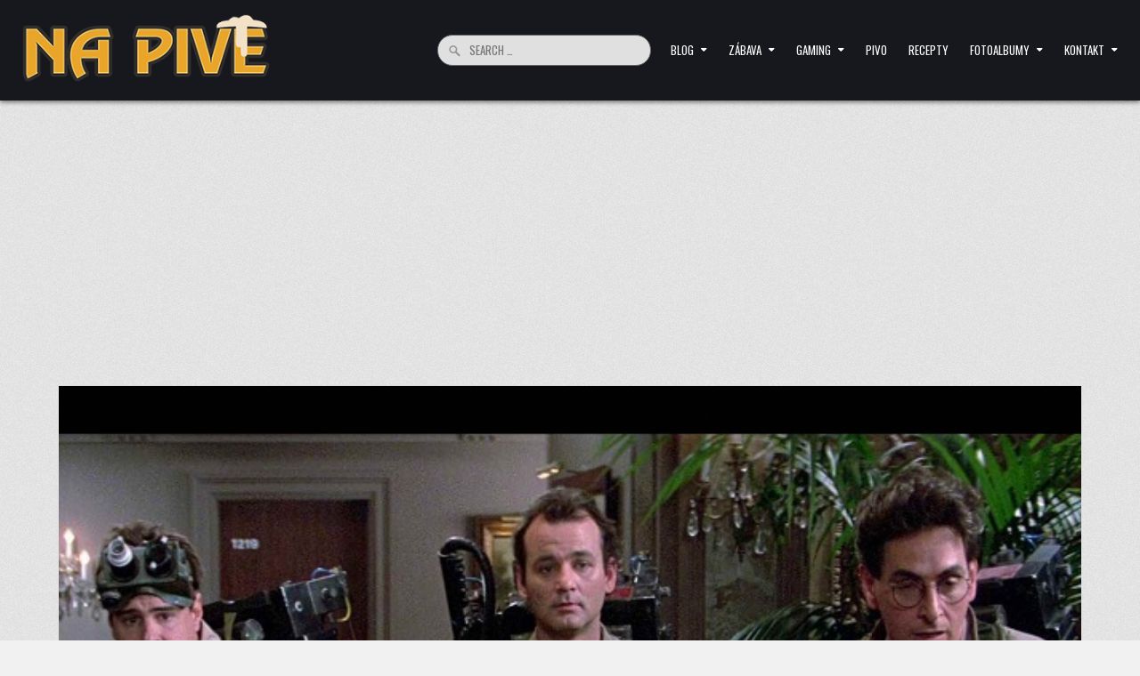

--- FILE ---
content_type: text/html; charset=UTF-8
request_url: https://www.napive.sk/30-rokov-s-krotitelmi-duchov/
body_size: 15013
content:
<!DOCTYPE html>
<html dir="ltr" lang="sk-SK" prefix="og: https://ogp.me/ns#">
<head>
<meta charset="UTF-8">
<meta name="viewport" content="width=device-width, initial-scale=1.0">
<link rel="profile" href="http://gmpg.org/xfn/11">
<title>30 rokov s Krotiteľmi duchov - Na pive</title>
	<style>img:is([sizes="auto" i], [sizes^="auto," i]) { contain-intrinsic-size: 3000px 1500px }</style>
	
		<!-- All in One SEO 4.8.7.2 - aioseo.com -->
	<meta name="description" content="Jeden z najslávnejších filmov 80-tych rokov, natočený známym režisérom československého pôvodu (ktorého rodičov sme odtiaľto pre vlastnú zadubenosť a zaostalosť vyhnali, ostatne ako aj iných slávnych ľudí) oslavuje 30 rokov. Takto sa robia pecky. Vo filme naplno zažiaril Bill Murray ako parapsychológ Peter Venkman, ako hovorí známe klišé. Zažiaril je ale slabé slovo, lebo najväčšiu" />
	<meta name="robots" content="max-image-preview:large" />
	<meta name="author" content="admin"/>
	<link rel="canonical" href="https://www.napive.sk/30-rokov-s-krotitelmi-duchov/" />
	<meta name="generator" content="All in One SEO (AIOSEO) 4.8.7.2" />
		<meta property="og:locale" content="sk_SK" />
		<meta property="og:site_name" content="Na pive - Pivo, politika &amp; rock &#039;n&#039; roll" />
		<meta property="og:type" content="article" />
		<meta property="og:title" content="30 rokov s Krotiteľmi duchov - Na pive" />
		<meta property="og:description" content="Jeden z najslávnejších filmov 80-tych rokov, natočený známym režisérom československého pôvodu (ktorého rodičov sme odtiaľto pre vlastnú zadubenosť a zaostalosť vyhnali, ostatne ako aj iných slávnych ľudí) oslavuje 30 rokov. Takto sa robia pecky. Vo filme naplno zažiaril Bill Murray ako parapsychológ Peter Venkman, ako hovorí známe klišé. Zažiaril je ale slabé slovo, lebo najväčšiu" />
		<meta property="og:url" content="https://www.napive.sk/30-rokov-s-krotitelmi-duchov/" />
		<meta property="og:image" content="https://www.napive.sk/wp-content/uploads/2014/10/cropped-logoo.png" />
		<meta property="og:image:secure_url" content="https://www.napive.sk/wp-content/uploads/2014/10/cropped-logoo.png" />
		<meta property="article:published_time" content="2014-04-16T16:58:39+00:00" />
		<meta property="article:modified_time" content="2014-04-16T17:46:37+00:00" />
		<meta name="twitter:card" content="summary_large_image" />
		<meta name="twitter:title" content="30 rokov s Krotiteľmi duchov - Na pive" />
		<meta name="twitter:description" content="Jeden z najslávnejších filmov 80-tych rokov, natočený známym režisérom československého pôvodu (ktorého rodičov sme odtiaľto pre vlastnú zadubenosť a zaostalosť vyhnali, ostatne ako aj iných slávnych ľudí) oslavuje 30 rokov. Takto sa robia pecky. Vo filme naplno zažiaril Bill Murray ako parapsychológ Peter Venkman, ako hovorí známe klišé. Zažiaril je ale slabé slovo, lebo najväčšiu" />
		<meta name="twitter:image" content="https://www.napive.sk/wp-content/uploads/2014/10/cropped-logoo.png" />
		<script type="application/ld+json" class="aioseo-schema">
			{"@context":"https:\/\/schema.org","@graph":[{"@type":"BlogPosting","@id":"https:\/\/www.napive.sk\/30-rokov-s-krotitelmi-duchov\/#blogposting","name":"30 rokov s Krotite\u013emi duchov - Na pive","headline":"30 rokov s Krotite\u013emi duchov","author":{"@id":"https:\/\/www.napive.sk\/author\/admin\/#author"},"publisher":{"@id":"https:\/\/www.napive.sk\/#organization"},"image":{"@type":"ImageObject","url":"https:\/\/www.napive.sk\/wp-content\/uploads\/2014\/04\/Krotitelia_duchov.jpg","width":640,"height":420,"caption":"Krotitelia duchov 30 rokov"},"datePublished":"2014-04-16T17:58:39+01:00","dateModified":"2014-04-16T18:46:37+01:00","inLanguage":"sk-SK","mainEntityOfPage":{"@id":"https:\/\/www.napive.sk\/30-rokov-s-krotitelmi-duchov\/#webpage"},"isPartOf":{"@id":"https:\/\/www.napive.sk\/30-rokov-s-krotitelmi-duchov\/#webpage"},"articleSection":"Najlep\u0161ie filmy"},{"@type":"BreadcrumbList","@id":"https:\/\/www.napive.sk\/30-rokov-s-krotitelmi-duchov\/#breadcrumblist","itemListElement":[{"@type":"ListItem","@id":"https:\/\/www.napive.sk#listItem","position":1,"name":"Home","item":"https:\/\/www.napive.sk","nextItem":{"@type":"ListItem","@id":"https:\/\/www.napive.sk\/category\/zabava\/#listItem","name":"Z\u00e1bava"}},{"@type":"ListItem","@id":"https:\/\/www.napive.sk\/category\/zabava\/#listItem","position":2,"name":"Z\u00e1bava","item":"https:\/\/www.napive.sk\/category\/zabava\/","nextItem":{"@type":"ListItem","@id":"https:\/\/www.napive.sk\/category\/zabava\/najlepsie-filmy\/#listItem","name":"Najlep\u0161ie filmy"},"previousItem":{"@type":"ListItem","@id":"https:\/\/www.napive.sk#listItem","name":"Home"}},{"@type":"ListItem","@id":"https:\/\/www.napive.sk\/category\/zabava\/najlepsie-filmy\/#listItem","position":3,"name":"Najlep\u0161ie filmy","item":"https:\/\/www.napive.sk\/category\/zabava\/najlepsie-filmy\/","nextItem":{"@type":"ListItem","@id":"https:\/\/www.napive.sk\/30-rokov-s-krotitelmi-duchov\/#listItem","name":"30 rokov s Krotite\u013emi duchov"},"previousItem":{"@type":"ListItem","@id":"https:\/\/www.napive.sk\/category\/zabava\/#listItem","name":"Z\u00e1bava"}},{"@type":"ListItem","@id":"https:\/\/www.napive.sk\/30-rokov-s-krotitelmi-duchov\/#listItem","position":4,"name":"30 rokov s Krotite\u013emi duchov","previousItem":{"@type":"ListItem","@id":"https:\/\/www.napive.sk\/category\/zabava\/najlepsie-filmy\/#listItem","name":"Najlep\u0161ie filmy"}}]},{"@type":"Organization","@id":"https:\/\/www.napive.sk\/#organization","name":"Na pive","description":"Pivo, politika & rock 'n' roll","url":"https:\/\/www.napive.sk\/","logo":{"@type":"ImageObject","url":"https:\/\/www.napive.sk\/wp-content\/uploads\/2014\/10\/cropped-logoo.png","@id":"https:\/\/www.napive.sk\/30-rokov-s-krotitelmi-duchov\/#organizationLogo","width":350,"height":85,"caption":"Logo napive.sk"},"image":{"@id":"https:\/\/www.napive.sk\/30-rokov-s-krotitelmi-duchov\/#organizationLogo"}},{"@type":"Person","@id":"https:\/\/www.napive.sk\/author\/admin\/#author","url":"https:\/\/www.napive.sk\/author\/admin\/","name":"admin","image":{"@type":"ImageObject","@id":"https:\/\/www.napive.sk\/30-rokov-s-krotitelmi-duchov\/#authorImage","url":"https:\/\/secure.gravatar.com\/avatar\/2f903d4f16cafa3f639dd62d310e697115cd8f5689d32e89fc2f864ba3114cbb?s=96&d=mm&r=g","width":96,"height":96,"caption":"admin"}},{"@type":"WebPage","@id":"https:\/\/www.napive.sk\/30-rokov-s-krotitelmi-duchov\/#webpage","url":"https:\/\/www.napive.sk\/30-rokov-s-krotitelmi-duchov\/","name":"30 rokov s Krotite\u013emi duchov - Na pive","description":"Jeden z najsl\u00e1vnej\u0161\u00edch filmov 80-tych rokov, nato\u010den\u00fd zn\u00e1mym re\u017eis\u00e9rom \u010deskoslovensk\u00e9ho p\u00f4vodu (ktor\u00e9ho rodi\u010dov sme odtia\u013eto pre vlastn\u00fa zadubenos\u0165 a zaostalos\u0165 vyhnali, ostatne ako aj in\u00fdch sl\u00e1vnych \u013eud\u00ed) oslavuje 30 rokov. Takto sa robia pecky. Vo filme naplno za\u017eiaril Bill Murray ako parapsychol\u00f3g Peter Venkman, ako hovor\u00ed zn\u00e1me kli\u0161\u00e9. Za\u017eiaril je ale slab\u00e9 slovo, lebo najv\u00e4\u010d\u0161iu","inLanguage":"sk-SK","isPartOf":{"@id":"https:\/\/www.napive.sk\/#website"},"breadcrumb":{"@id":"https:\/\/www.napive.sk\/30-rokov-s-krotitelmi-duchov\/#breadcrumblist"},"author":{"@id":"https:\/\/www.napive.sk\/author\/admin\/#author"},"creator":{"@id":"https:\/\/www.napive.sk\/author\/admin\/#author"},"image":{"@type":"ImageObject","url":"https:\/\/www.napive.sk\/wp-content\/uploads\/2014\/04\/Krotitelia_duchov.jpg","@id":"https:\/\/www.napive.sk\/30-rokov-s-krotitelmi-duchov\/#mainImage","width":640,"height":420,"caption":"Krotitelia duchov 30 rokov"},"primaryImageOfPage":{"@id":"https:\/\/www.napive.sk\/30-rokov-s-krotitelmi-duchov\/#mainImage"},"datePublished":"2014-04-16T17:58:39+01:00","dateModified":"2014-04-16T18:46:37+01:00"},{"@type":"WebSite","@id":"https:\/\/www.napive.sk\/#website","url":"https:\/\/www.napive.sk\/","name":"Na pive","description":"Pivo, politika & rock 'n' roll","inLanguage":"sk-SK","publisher":{"@id":"https:\/\/www.napive.sk\/#organization"}}]}
		</script>
		<!-- All in One SEO -->

<link rel='dns-prefetch' href='//fonts.googleapis.com' />
<link rel="alternate" type="application/rss+xml" title="RSS kanál: Na pive &raquo;" href="https://www.napive.sk/feed/" />
<link rel="alternate" type="application/rss+xml" title="RSS kanál komentárov webu Na pive &raquo;" href="https://www.napive.sk/comments/feed/" />
<script type="text/javascript">
/* <![CDATA[ */
window._wpemojiSettings = {"baseUrl":"https:\/\/s.w.org\/images\/core\/emoji\/16.0.1\/72x72\/","ext":".png","svgUrl":"https:\/\/s.w.org\/images\/core\/emoji\/16.0.1\/svg\/","svgExt":".svg","source":{"concatemoji":"https:\/\/www.napive.sk\/wp-includes\/js\/wp-emoji-release.min.js?ver=6.8.3"}};
/*! This file is auto-generated */
!function(s,n){var o,i,e;function c(e){try{var t={supportTests:e,timestamp:(new Date).valueOf()};sessionStorage.setItem(o,JSON.stringify(t))}catch(e){}}function p(e,t,n){e.clearRect(0,0,e.canvas.width,e.canvas.height),e.fillText(t,0,0);var t=new Uint32Array(e.getImageData(0,0,e.canvas.width,e.canvas.height).data),a=(e.clearRect(0,0,e.canvas.width,e.canvas.height),e.fillText(n,0,0),new Uint32Array(e.getImageData(0,0,e.canvas.width,e.canvas.height).data));return t.every(function(e,t){return e===a[t]})}function u(e,t){e.clearRect(0,0,e.canvas.width,e.canvas.height),e.fillText(t,0,0);for(var n=e.getImageData(16,16,1,1),a=0;a<n.data.length;a++)if(0!==n.data[a])return!1;return!0}function f(e,t,n,a){switch(t){case"flag":return n(e,"\ud83c\udff3\ufe0f\u200d\u26a7\ufe0f","\ud83c\udff3\ufe0f\u200b\u26a7\ufe0f")?!1:!n(e,"\ud83c\udde8\ud83c\uddf6","\ud83c\udde8\u200b\ud83c\uddf6")&&!n(e,"\ud83c\udff4\udb40\udc67\udb40\udc62\udb40\udc65\udb40\udc6e\udb40\udc67\udb40\udc7f","\ud83c\udff4\u200b\udb40\udc67\u200b\udb40\udc62\u200b\udb40\udc65\u200b\udb40\udc6e\u200b\udb40\udc67\u200b\udb40\udc7f");case"emoji":return!a(e,"\ud83e\udedf")}return!1}function g(e,t,n,a){var r="undefined"!=typeof WorkerGlobalScope&&self instanceof WorkerGlobalScope?new OffscreenCanvas(300,150):s.createElement("canvas"),o=r.getContext("2d",{willReadFrequently:!0}),i=(o.textBaseline="top",o.font="600 32px Arial",{});return e.forEach(function(e){i[e]=t(o,e,n,a)}),i}function t(e){var t=s.createElement("script");t.src=e,t.defer=!0,s.head.appendChild(t)}"undefined"!=typeof Promise&&(o="wpEmojiSettingsSupports",i=["flag","emoji"],n.supports={everything:!0,everythingExceptFlag:!0},e=new Promise(function(e){s.addEventListener("DOMContentLoaded",e,{once:!0})}),new Promise(function(t){var n=function(){try{var e=JSON.parse(sessionStorage.getItem(o));if("object"==typeof e&&"number"==typeof e.timestamp&&(new Date).valueOf()<e.timestamp+604800&&"object"==typeof e.supportTests)return e.supportTests}catch(e){}return null}();if(!n){if("undefined"!=typeof Worker&&"undefined"!=typeof OffscreenCanvas&&"undefined"!=typeof URL&&URL.createObjectURL&&"undefined"!=typeof Blob)try{var e="postMessage("+g.toString()+"("+[JSON.stringify(i),f.toString(),p.toString(),u.toString()].join(",")+"));",a=new Blob([e],{type:"text/javascript"}),r=new Worker(URL.createObjectURL(a),{name:"wpTestEmojiSupports"});return void(r.onmessage=function(e){c(n=e.data),r.terminate(),t(n)})}catch(e){}c(n=g(i,f,p,u))}t(n)}).then(function(e){for(var t in e)n.supports[t]=e[t],n.supports.everything=n.supports.everything&&n.supports[t],"flag"!==t&&(n.supports.everythingExceptFlag=n.supports.everythingExceptFlag&&n.supports[t]);n.supports.everythingExceptFlag=n.supports.everythingExceptFlag&&!n.supports.flag,n.DOMReady=!1,n.readyCallback=function(){n.DOMReady=!0}}).then(function(){return e}).then(function(){var e;n.supports.everything||(n.readyCallback(),(e=n.source||{}).concatemoji?t(e.concatemoji):e.wpemoji&&e.twemoji&&(t(e.twemoji),t(e.wpemoji)))}))}((window,document),window._wpemojiSettings);
/* ]]> */
</script>
<style id='wp-emoji-styles-inline-css' type='text/css'>

	img.wp-smiley, img.emoji {
		display: inline !important;
		border: none !important;
		box-shadow: none !important;
		height: 1em !important;
		width: 1em !important;
		margin: 0 0.07em !important;
		vertical-align: -0.1em !important;
		background: none !important;
		padding: 0 !important;
	}
</style>
<link rel='stylesheet' id='wp-block-library-css' href='https://www.napive.sk/wp-includes/css/dist/block-library/style.min.css?ver=6.8.3' type='text/css' media='all' />
<style id='wp-block-library-theme-inline-css' type='text/css'>
.wp-block-audio :where(figcaption){color:#555;font-size:13px;text-align:center}.is-dark-theme .wp-block-audio :where(figcaption){color:#ffffffa6}.wp-block-audio{margin:0 0 1em}.wp-block-code{border:1px solid #ccc;border-radius:4px;font-family:Menlo,Consolas,monaco,monospace;padding:.8em 1em}.wp-block-embed :where(figcaption){color:#555;font-size:13px;text-align:center}.is-dark-theme .wp-block-embed :where(figcaption){color:#ffffffa6}.wp-block-embed{margin:0 0 1em}.blocks-gallery-caption{color:#555;font-size:13px;text-align:center}.is-dark-theme .blocks-gallery-caption{color:#ffffffa6}:root :where(.wp-block-image figcaption){color:#555;font-size:13px;text-align:center}.is-dark-theme :root :where(.wp-block-image figcaption){color:#ffffffa6}.wp-block-image{margin:0 0 1em}.wp-block-pullquote{border-bottom:4px solid;border-top:4px solid;color:currentColor;margin-bottom:1.75em}.wp-block-pullquote cite,.wp-block-pullquote footer,.wp-block-pullquote__citation{color:currentColor;font-size:.8125em;font-style:normal;text-transform:uppercase}.wp-block-quote{border-left:.25em solid;margin:0 0 1.75em;padding-left:1em}.wp-block-quote cite,.wp-block-quote footer{color:currentColor;font-size:.8125em;font-style:normal;position:relative}.wp-block-quote:where(.has-text-align-right){border-left:none;border-right:.25em solid;padding-left:0;padding-right:1em}.wp-block-quote:where(.has-text-align-center){border:none;padding-left:0}.wp-block-quote.is-large,.wp-block-quote.is-style-large,.wp-block-quote:where(.is-style-plain){border:none}.wp-block-search .wp-block-search__label{font-weight:700}.wp-block-search__button{border:1px solid #ccc;padding:.375em .625em}:where(.wp-block-group.has-background){padding:1.25em 2.375em}.wp-block-separator.has-css-opacity{opacity:.4}.wp-block-separator{border:none;border-bottom:2px solid;margin-left:auto;margin-right:auto}.wp-block-separator.has-alpha-channel-opacity{opacity:1}.wp-block-separator:not(.is-style-wide):not(.is-style-dots){width:100px}.wp-block-separator.has-background:not(.is-style-dots){border-bottom:none;height:1px}.wp-block-separator.has-background:not(.is-style-wide):not(.is-style-dots){height:2px}.wp-block-table{margin:0 0 1em}.wp-block-table td,.wp-block-table th{word-break:normal}.wp-block-table :where(figcaption){color:#555;font-size:13px;text-align:center}.is-dark-theme .wp-block-table :where(figcaption){color:#ffffffa6}.wp-block-video :where(figcaption){color:#555;font-size:13px;text-align:center}.is-dark-theme .wp-block-video :where(figcaption){color:#ffffffa6}.wp-block-video{margin:0 0 1em}:root :where(.wp-block-template-part.has-background){margin-bottom:0;margin-top:0;padding:1.25em 2.375em}
</style>
<style id='classic-theme-styles-inline-css' type='text/css'>
/*! This file is auto-generated */
.wp-block-button__link{color:#fff;background-color:#32373c;border-radius:9999px;box-shadow:none;text-decoration:none;padding:calc(.667em + 2px) calc(1.333em + 2px);font-size:1.125em}.wp-block-file__button{background:#32373c;color:#fff;text-decoration:none}
</style>
<style id='global-styles-inline-css' type='text/css'>
:root{--wp--preset--aspect-ratio--square: 1;--wp--preset--aspect-ratio--4-3: 4/3;--wp--preset--aspect-ratio--3-4: 3/4;--wp--preset--aspect-ratio--3-2: 3/2;--wp--preset--aspect-ratio--2-3: 2/3;--wp--preset--aspect-ratio--16-9: 16/9;--wp--preset--aspect-ratio--9-16: 9/16;--wp--preset--color--black: #000000;--wp--preset--color--cyan-bluish-gray: #abb8c3;--wp--preset--color--white: #ffffff;--wp--preset--color--pale-pink: #f78da7;--wp--preset--color--vivid-red: #cf2e2e;--wp--preset--color--luminous-vivid-orange: #ff6900;--wp--preset--color--luminous-vivid-amber: #fcb900;--wp--preset--color--light-green-cyan: #7bdcb5;--wp--preset--color--vivid-green-cyan: #00d084;--wp--preset--color--pale-cyan-blue: #8ed1fc;--wp--preset--color--vivid-cyan-blue: #0693e3;--wp--preset--color--vivid-purple: #9b51e0;--wp--preset--gradient--vivid-cyan-blue-to-vivid-purple: linear-gradient(135deg,rgba(6,147,227,1) 0%,rgb(155,81,224) 100%);--wp--preset--gradient--light-green-cyan-to-vivid-green-cyan: linear-gradient(135deg,rgb(122,220,180) 0%,rgb(0,208,130) 100%);--wp--preset--gradient--luminous-vivid-amber-to-luminous-vivid-orange: linear-gradient(135deg,rgba(252,185,0,1) 0%,rgba(255,105,0,1) 100%);--wp--preset--gradient--luminous-vivid-orange-to-vivid-red: linear-gradient(135deg,rgba(255,105,0,1) 0%,rgb(207,46,46) 100%);--wp--preset--gradient--very-light-gray-to-cyan-bluish-gray: linear-gradient(135deg,rgb(238,238,238) 0%,rgb(169,184,195) 100%);--wp--preset--gradient--cool-to-warm-spectrum: linear-gradient(135deg,rgb(74,234,220) 0%,rgb(151,120,209) 20%,rgb(207,42,186) 40%,rgb(238,44,130) 60%,rgb(251,105,98) 80%,rgb(254,248,76) 100%);--wp--preset--gradient--blush-light-purple: linear-gradient(135deg,rgb(255,206,236) 0%,rgb(152,150,240) 100%);--wp--preset--gradient--blush-bordeaux: linear-gradient(135deg,rgb(254,205,165) 0%,rgb(254,45,45) 50%,rgb(107,0,62) 100%);--wp--preset--gradient--luminous-dusk: linear-gradient(135deg,rgb(255,203,112) 0%,rgb(199,81,192) 50%,rgb(65,88,208) 100%);--wp--preset--gradient--pale-ocean: linear-gradient(135deg,rgb(255,245,203) 0%,rgb(182,227,212) 50%,rgb(51,167,181) 100%);--wp--preset--gradient--electric-grass: linear-gradient(135deg,rgb(202,248,128) 0%,rgb(113,206,126) 100%);--wp--preset--gradient--midnight: linear-gradient(135deg,rgb(2,3,129) 0%,rgb(40,116,252) 100%);--wp--preset--font-size--small: 13px;--wp--preset--font-size--medium: 20px;--wp--preset--font-size--large: 36px;--wp--preset--font-size--x-large: 42px;--wp--preset--spacing--20: 0.44rem;--wp--preset--spacing--30: 0.67rem;--wp--preset--spacing--40: 1rem;--wp--preset--spacing--50: 1.5rem;--wp--preset--spacing--60: 2.25rem;--wp--preset--spacing--70: 3.38rem;--wp--preset--spacing--80: 5.06rem;--wp--preset--shadow--natural: 6px 6px 9px rgba(0, 0, 0, 0.2);--wp--preset--shadow--deep: 12px 12px 50px rgba(0, 0, 0, 0.4);--wp--preset--shadow--sharp: 6px 6px 0px rgba(0, 0, 0, 0.2);--wp--preset--shadow--outlined: 6px 6px 0px -3px rgba(255, 255, 255, 1), 6px 6px rgba(0, 0, 0, 1);--wp--preset--shadow--crisp: 6px 6px 0px rgba(0, 0, 0, 1);}:where(.is-layout-flex){gap: 0.5em;}:where(.is-layout-grid){gap: 0.5em;}body .is-layout-flex{display: flex;}.is-layout-flex{flex-wrap: wrap;align-items: center;}.is-layout-flex > :is(*, div){margin: 0;}body .is-layout-grid{display: grid;}.is-layout-grid > :is(*, div){margin: 0;}:where(.wp-block-columns.is-layout-flex){gap: 2em;}:where(.wp-block-columns.is-layout-grid){gap: 2em;}:where(.wp-block-post-template.is-layout-flex){gap: 1.25em;}:where(.wp-block-post-template.is-layout-grid){gap: 1.25em;}.has-black-color{color: var(--wp--preset--color--black) !important;}.has-cyan-bluish-gray-color{color: var(--wp--preset--color--cyan-bluish-gray) !important;}.has-white-color{color: var(--wp--preset--color--white) !important;}.has-pale-pink-color{color: var(--wp--preset--color--pale-pink) !important;}.has-vivid-red-color{color: var(--wp--preset--color--vivid-red) !important;}.has-luminous-vivid-orange-color{color: var(--wp--preset--color--luminous-vivid-orange) !important;}.has-luminous-vivid-amber-color{color: var(--wp--preset--color--luminous-vivid-amber) !important;}.has-light-green-cyan-color{color: var(--wp--preset--color--light-green-cyan) !important;}.has-vivid-green-cyan-color{color: var(--wp--preset--color--vivid-green-cyan) !important;}.has-pale-cyan-blue-color{color: var(--wp--preset--color--pale-cyan-blue) !important;}.has-vivid-cyan-blue-color{color: var(--wp--preset--color--vivid-cyan-blue) !important;}.has-vivid-purple-color{color: var(--wp--preset--color--vivid-purple) !important;}.has-black-background-color{background-color: var(--wp--preset--color--black) !important;}.has-cyan-bluish-gray-background-color{background-color: var(--wp--preset--color--cyan-bluish-gray) !important;}.has-white-background-color{background-color: var(--wp--preset--color--white) !important;}.has-pale-pink-background-color{background-color: var(--wp--preset--color--pale-pink) !important;}.has-vivid-red-background-color{background-color: var(--wp--preset--color--vivid-red) !important;}.has-luminous-vivid-orange-background-color{background-color: var(--wp--preset--color--luminous-vivid-orange) !important;}.has-luminous-vivid-amber-background-color{background-color: var(--wp--preset--color--luminous-vivid-amber) !important;}.has-light-green-cyan-background-color{background-color: var(--wp--preset--color--light-green-cyan) !important;}.has-vivid-green-cyan-background-color{background-color: var(--wp--preset--color--vivid-green-cyan) !important;}.has-pale-cyan-blue-background-color{background-color: var(--wp--preset--color--pale-cyan-blue) !important;}.has-vivid-cyan-blue-background-color{background-color: var(--wp--preset--color--vivid-cyan-blue) !important;}.has-vivid-purple-background-color{background-color: var(--wp--preset--color--vivid-purple) !important;}.has-black-border-color{border-color: var(--wp--preset--color--black) !important;}.has-cyan-bluish-gray-border-color{border-color: var(--wp--preset--color--cyan-bluish-gray) !important;}.has-white-border-color{border-color: var(--wp--preset--color--white) !important;}.has-pale-pink-border-color{border-color: var(--wp--preset--color--pale-pink) !important;}.has-vivid-red-border-color{border-color: var(--wp--preset--color--vivid-red) !important;}.has-luminous-vivid-orange-border-color{border-color: var(--wp--preset--color--luminous-vivid-orange) !important;}.has-luminous-vivid-amber-border-color{border-color: var(--wp--preset--color--luminous-vivid-amber) !important;}.has-light-green-cyan-border-color{border-color: var(--wp--preset--color--light-green-cyan) !important;}.has-vivid-green-cyan-border-color{border-color: var(--wp--preset--color--vivid-green-cyan) !important;}.has-pale-cyan-blue-border-color{border-color: var(--wp--preset--color--pale-cyan-blue) !important;}.has-vivid-cyan-blue-border-color{border-color: var(--wp--preset--color--vivid-cyan-blue) !important;}.has-vivid-purple-border-color{border-color: var(--wp--preset--color--vivid-purple) !important;}.has-vivid-cyan-blue-to-vivid-purple-gradient-background{background: var(--wp--preset--gradient--vivid-cyan-blue-to-vivid-purple) !important;}.has-light-green-cyan-to-vivid-green-cyan-gradient-background{background: var(--wp--preset--gradient--light-green-cyan-to-vivid-green-cyan) !important;}.has-luminous-vivid-amber-to-luminous-vivid-orange-gradient-background{background: var(--wp--preset--gradient--luminous-vivid-amber-to-luminous-vivid-orange) !important;}.has-luminous-vivid-orange-to-vivid-red-gradient-background{background: var(--wp--preset--gradient--luminous-vivid-orange-to-vivid-red) !important;}.has-very-light-gray-to-cyan-bluish-gray-gradient-background{background: var(--wp--preset--gradient--very-light-gray-to-cyan-bluish-gray) !important;}.has-cool-to-warm-spectrum-gradient-background{background: var(--wp--preset--gradient--cool-to-warm-spectrum) !important;}.has-blush-light-purple-gradient-background{background: var(--wp--preset--gradient--blush-light-purple) !important;}.has-blush-bordeaux-gradient-background{background: var(--wp--preset--gradient--blush-bordeaux) !important;}.has-luminous-dusk-gradient-background{background: var(--wp--preset--gradient--luminous-dusk) !important;}.has-pale-ocean-gradient-background{background: var(--wp--preset--gradient--pale-ocean) !important;}.has-electric-grass-gradient-background{background: var(--wp--preset--gradient--electric-grass) !important;}.has-midnight-gradient-background{background: var(--wp--preset--gradient--midnight) !important;}.has-small-font-size{font-size: var(--wp--preset--font-size--small) !important;}.has-medium-font-size{font-size: var(--wp--preset--font-size--medium) !important;}.has-large-font-size{font-size: var(--wp--preset--font-size--large) !important;}.has-x-large-font-size{font-size: var(--wp--preset--font-size--x-large) !important;}
:where(.wp-block-post-template.is-layout-flex){gap: 1.25em;}:where(.wp-block-post-template.is-layout-grid){gap: 1.25em;}
:where(.wp-block-columns.is-layout-flex){gap: 2em;}:where(.wp-block-columns.is-layout-grid){gap: 2em;}
:root :where(.wp-block-pullquote){font-size: 1.5em;line-height: 1.6;}
</style>
<link rel='stylesheet' id='magsoul-maincss-css' href='https://www.napive.sk/wp-content/themes/magsoul/style.css' type='text/css' media='all' />
<style id='magsoul-maincss-inline-css' type='text/css'>
.magsoul-logo-img{max-width:320px;}
</style>
<link rel='stylesheet' id='fontawesome-css' href='https://www.napive.sk/wp-content/themes/magsoul/assets/css/all.min.css' type='text/css' media='all' />
<link rel='stylesheet' id='magsoul-webfont-css' href='//fonts.googleapis.com/css2?family=Oswald:wght@400;500;700&#038;family=Poppins:ital,wght@0,400;0,500;0,700;1,400;1,500;1,700&#038;family=Encode+Sans+Condensed:wght@400;500;700&#038;display=swap' type='text/css' media='all' />
<script type="text/javascript" src="https://www.napive.sk/wp-includes/js/jquery/jquery.min.js?ver=3.7.1" id="jquery-core-js"></script>
<script type="text/javascript" src="https://www.napive.sk/wp-includes/js/jquery/jquery-migrate.min.js?ver=3.4.1" id="jquery-migrate-js"></script>
<link rel="https://api.w.org/" href="https://www.napive.sk/wp-json/" /><link rel="alternate" title="JSON" type="application/json" href="https://www.napive.sk/wp-json/wp/v2/posts/2307" /><link rel="EditURI" type="application/rsd+xml" title="RSD" href="https://www.napive.sk/xmlrpc.php?rsd" />
<meta name="generator" content="WordPress 6.8.3" />
<link rel='shortlink' href='https://www.napive.sk/?p=2307' />
<link rel="alternate" title="oEmbed (JSON)" type="application/json+oembed" href="https://www.napive.sk/wp-json/oembed/1.0/embed?url=https%3A%2F%2Fwww.napive.sk%2F30-rokov-s-krotitelmi-duchov%2F" />
<link rel="alternate" title="oEmbed (XML)" type="text/xml+oembed" href="https://www.napive.sk/wp-json/oembed/1.0/embed?url=https%3A%2F%2Fwww.napive.sk%2F30-rokov-s-krotitelmi-duchov%2F&#038;format=xml" />

		<!-- GA Google Analytics @ https://m0n.co/ga -->
		<script async src="https://www.googletagmanager.com/gtag/js?id=G-9102YFWMZ6"></script>
		<script>
			window.dataLayer = window.dataLayer || [];
			function gtag(){dataLayer.push(arguments);}
			gtag('js', new Date());
			gtag('config', 'G-9102YFWMZ6');
		</script>

	<script async src="https://pagead2.googlesyndication.com/pagead/js/adsbygoogle.js?client=ca-pub-2541774942028354"
     crossorigin="anonymous"></script>    <style type="text/css">
            .magsoul-site-title, .magsoul-site-description {position:absolute !important;word-wrap:normal !important;width:1px;height:1px;padding:0;margin:-1px;overflow:hidden;clip:rect(1px,1px,1px,1px);-webkit-clip-path:inset(50%);clip-path:inset(50%);white-space:nowrap;border:0;}
        </style>
    <style type="text/css" id="custom-background-css">
body.custom-background { background-image: url("https://www.napive.sk/wp-content/themes/magsoul/assets/images/background.png"); background-position: left top; background-size: auto; background-repeat: repeat; background-attachment: fixed; }
</style>
	<link rel="icon" href="https://www.napive.sk/wp-content/uploads/2025/10/cropped-android-chrome-512x512-1-32x32.png" sizes="32x32" />
<link rel="icon" href="https://www.napive.sk/wp-content/uploads/2025/10/cropped-android-chrome-512x512-1-192x192.png" sizes="192x192" />
<link rel="apple-touch-icon" href="https://www.napive.sk/wp-content/uploads/2025/10/cropped-android-chrome-512x512-1-180x180.png" />
<meta name="msapplication-TileImage" content="https://www.napive.sk/wp-content/uploads/2025/10/cropped-android-chrome-512x512-1-270x270.png" />
</head>

<body class="wp-singular post-template-default single single-post postid-2307 single-format-standard custom-background wp-custom-logo wp-theme-magsoul magsoul-animated magsoul-fadein magsoul-theme-is-active magsoul-custom-logo-active magsoul-singular-page magsoul-layout-type-full magsoul-masonry-inactive magsoul-layout-full-width magsoul-header-style-logo-search-menu magsoul-header-text-inactive magsoul-tagline-active magsoul-logo-above-title magsoul-primary-menu-active magsoul-primary-mobile-menu-active magsoul-secondary-menu-active magsoul-secondary-mobile-menu-active magsoul-secondary-menu-centered magsoul-grid-post-title-animated magsoul-full-width-thumbnail magsoul-uc-links" id="magsoul-site-body" itemscope="itemscope" itemtype="http://schema.org/WebPage">
<a class="skip-link screen-reader-text" href="#magsoul-content-wrapper">Skip to content</a>




<div class="magsoul-site-header magsoul-container" id="magsoul-header" itemscope="itemscope" itemtype="http://schema.org/WPHeader" role="banner">
<div class="magsoul-head-content magsoul-clearfix" id="magsoul-head-content">

<div class="magsoul-header-inside magsoul-clearfix">
<div class="magsoul-header-inside-content magsoul-clearfix">
<div class="magsoul-outer-wrapper magsoul-header-outer-wrapper">
<div class="magsoul-header-inside-container">

<div class="magsoul-primary-menu-mobile-button" id="magsoul-primary-menu-mobile-button"><button class="magsoul-primary-responsive-menu-icon" aria-controls="magsoul-menu-primary-navigation" aria-expanded="false"></button></div>
<div class="magsoul-header-layout-logo magsoul-header-layout-item">
<div class="magsoul-header-layout-logo-inside magsoul-header-layout-item-inside">
    <div class="site-branding site-branding-full">
    <div class="magsoul-custom-logo-image">
    <a href="https://www.napive.sk/" rel="home" class="magsoul-logo-img-link">
        <img src="https://www.napive.sk/wp-content/uploads/2014/10/cropped-logoo.png" alt="" class="magsoul-logo-img"/>
    </a>
    </div>
    <div class="magsoul-logo-info magsoul-custom-logo-info">            <p class="magsoul-site-title"><a href="https://www.napive.sk/" rel="home">Na pive</a></p>
            <p class="magsoul-site-description">Pivo, politika &amp; rock &#039;n&#039; roll</p>    </div>
    </div>
</div>
</div>

<div class="magsoul-header-layout-search magsoul-header-layout-item">
<div class="magsoul-header-layout-search-inside magsoul-header-layout-item-inside">

<form role="search" method="get" class="magsoul-search-form" action="https://www.napive.sk/">
<label>
    <span class="magsoul-sr-only">Search for:</span>
    <input type="search" class="magsoul-search-field" placeholder="Search &hellip;" value="" name="s" />
</label>
<input type="submit" class="magsoul-search-submit" value="&#xf002;" />
</form></div>
</div>

<div class="magsoul-header-layout-menu magsoul-header-layout-item">
<div class="magsoul-header-layout-menu-inside magsoul-header-layout-item-inside">
<div class="magsoul-container magsoul-primary-menu-container magsoul-clearfix">
<div class="magsoul-primary-menu-container-inside magsoul-clearfix">
<nav class="magsoul-nav-primary" id="magsoul-primary-navigation" itemscope="itemscope" itemtype="http://schema.org/SiteNavigationElement" role="navigation" aria-label="Primary Menu">
<ul id="magsoul-menu-primary-navigation" class="magsoul-primary-nav-menu magsoul-menu-primary magsoul-clearfix"><li id="menu-item-5490" class="menu-item menu-item-type-taxonomy menu-item-object-category menu-item-has-children menu-item-5490"><a href="https://www.napive.sk/category/blog/">Blog</a>
<ul class="sub-menu">
	<li id="menu-item-6061" class="menu-item menu-item-type-taxonomy menu-item-object-category menu-item-6061"><a href="https://www.napive.sk/category/ai-umela-inteligencia/">AI-Umelá Inteligencia</a></li>
	<li id="menu-item-2700" class="menu-item menu-item-type-taxonomy menu-item-object-category menu-item-2700"><a href="https://www.napive.sk/category/blog/dovolenka/">Dovolenka</a></li>
	<li id="menu-item-2701" class="menu-item menu-item-type-taxonomy menu-item-object-category menu-item-2701"><a href="https://www.napive.sk/category/blog/fikcia/">Fikcia</a></li>
	<li id="menu-item-2705" class="menu-item menu-item-type-taxonomy menu-item-object-category menu-item-2705"><a href="https://www.napive.sk/category/blog/internet/">Internet</a></li>
	<li id="menu-item-2703" class="menu-item menu-item-type-taxonomy menu-item-object-category menu-item-2703"><a href="https://www.napive.sk/category/blog/historia/">História</a></li>
	<li id="menu-item-3766" class="menu-item menu-item-type-taxonomy menu-item-object-category menu-item-3766"><a href="https://www.napive.sk/category/blog/jedlo/">Jedlo</a></li>
	<li id="menu-item-2997" class="menu-item menu-item-type-taxonomy menu-item-object-category menu-item-2997"><a href="https://www.napive.sk/category/blog/knihy/">Knihy</a></li>
	<li id="menu-item-2707" class="menu-item menu-item-type-taxonomy menu-item-object-category menu-item-2707"><a href="https://www.napive.sk/category/blog/media/">Médiá</a></li>
	<li id="menu-item-2710" class="menu-item menu-item-type-taxonomy menu-item-object-category menu-item-2710"><a href="https://www.napive.sk/category/blog/nostalgia/">Nostalgia</a></li>
	<li id="menu-item-2716" class="menu-item menu-item-type-taxonomy menu-item-object-category menu-item-2716"><a href="https://www.napive.sk/category/blog/zivotne-prostredie/">Životné prostredie</a></li>
	<li id="menu-item-3767" class="menu-item menu-item-type-taxonomy menu-item-object-category menu-item-3767"><a href="https://www.napive.sk/category/blog/nakupovanie/">Nakupovanie</a></li>
	<li id="menu-item-6453" class="menu-item menu-item-type-taxonomy menu-item-object-category menu-item-6453"><a href="https://www.napive.sk/category/blog/marketing-blog/">Marketing</a></li>
	<li id="menu-item-2711" class="menu-item menu-item-type-taxonomy menu-item-object-category menu-item-2711"><a href="https://www.napive.sk/category/blog/okolo-nas/">Okolo nás</a></li>
</ul>
</li>
<li id="menu-item-5491" class="menu-item menu-item-type-taxonomy menu-item-object-category current-post-ancestor menu-item-has-children menu-item-5491"><a href="https://www.napive.sk/category/zabava/">Zábava</a>
<ul class="sub-menu">
	<li id="menu-item-5509" class="menu-item menu-item-type-taxonomy menu-item-object-category menu-item-5509"><a href="https://www.napive.sk/category/klub-sherlocka-holmesa/">Klub Sherlocka Holmesa</a></li>
	<li id="menu-item-5495" class="menu-item menu-item-type-taxonomy menu-item-object-category menu-item-5495"><a href="https://www.napive.sk/category/zabava/koncerty-a-festivaly/">Koncerty a festivaly</a></li>
	<li id="menu-item-5499" class="menu-item menu-item-type-taxonomy menu-item-object-category menu-item-5499"><a href="https://www.napive.sk/category/zabava/rocknroll/">Rock &#8218;n&#8216; Roll</a></li>
	<li id="menu-item-5492" class="menu-item menu-item-type-taxonomy menu-item-object-category menu-item-5492"><a href="https://www.napive.sk/category/zabava/divadlo/">Divadlo</a></li>
	<li id="menu-item-5493" class="menu-item menu-item-type-taxonomy menu-item-object-category menu-item-5493"><a href="https://www.napive.sk/category/zabava/filozofia/">Filozofia</a></li>
	<li id="menu-item-5498" class="menu-item menu-item-type-taxonomy menu-item-object-category menu-item-5498"><a href="https://www.napive.sk/category/zabava/politika/">Politika</a></li>
	<li id="menu-item-5494" class="menu-item menu-item-type-taxonomy menu-item-object-category menu-item-5494"><a href="https://www.napive.sk/category/zabava/muzika/">Muzika</a></li>
	<li id="menu-item-5500" class="menu-item menu-item-type-taxonomy menu-item-object-category menu-item-5500"><a href="https://www.napive.sk/category/zabava/serialy/">Seriály</a></li>
	<li id="menu-item-5497" class="menu-item menu-item-type-taxonomy menu-item-object-category current-post-ancestor current-menu-parent current-post-parent menu-item-5497"><a href="https://www.napive.sk/category/zabava/najlepsie-filmy/">Najlepšie filmy</a></li>
	<li id="menu-item-5496" class="menu-item menu-item-type-taxonomy menu-item-object-category menu-item-5496"><a href="https://www.napive.sk/category/zabava/najhorsie-filmy/">Najhoršie filmy</a></li>
</ul>
</li>
<li id="menu-item-5595" class="menu-item menu-item-type-taxonomy menu-item-object-category menu-item-has-children menu-item-5595"><a href="https://www.napive.sk/category/gaming/">Gaming</a>
<ul class="sub-menu">
	<li id="menu-item-5596" class="menu-item menu-item-type-taxonomy menu-item-object-category menu-item-5596"><a href="https://www.napive.sk/category/gaming/mmorpg-hry/">MMORPG hry</a></li>
	<li id="menu-item-5829" class="menu-item menu-item-type-taxonomy menu-item-object-category menu-item-5829"><a href="https://www.napive.sk/category/gaming/klasicke-rpg/">Klasické RPG</a></li>
	<li id="menu-item-5828" class="menu-item menu-item-type-taxonomy menu-item-object-category menu-item-5828"><a href="https://www.napive.sk/category/gaming/ine-hry/">Iné hry</a></li>
	<li id="menu-item-5825" class="menu-item menu-item-type-taxonomy menu-item-object-category menu-item-5825"><a href="https://www.napive.sk/category/gaming/conventions/">Conventions</a></li>
	<li id="menu-item-5826" class="menu-item menu-item-type-taxonomy menu-item-object-category menu-item-5826"><a href="https://www.napive.sk/category/gaming/cosplay/">Cosplay</a></li>
	<li id="menu-item-5827" class="menu-item menu-item-type-taxonomy menu-item-object-category menu-item-5827"><a href="https://www.napive.sk/category/gaming/herna-hudba/">Herná hudba</a></li>
</ul>
</li>
<li id="menu-item-2712" class="menu-item menu-item-type-taxonomy menu-item-object-category menu-item-2712"><a href="https://www.napive.sk/category/blog/pivo/">Pivo</a></li>
<li id="menu-item-5949" class="menu-item menu-item-type-taxonomy menu-item-object-category menu-item-5949"><a href="https://www.napive.sk/category/recepty/">Recepty</a></li>
<li id="menu-item-6689" class="menu-item menu-item-type-taxonomy menu-item-object-category menu-item-has-children menu-item-6689"><a href="https://www.napive.sk/category/fotoalbumy/">Fotoalbumy</a>
<ul class="sub-menu">
	<li id="menu-item-7199" class="menu-item menu-item-type-taxonomy menu-item-object-category menu-item-7199"><a href="https://www.napive.sk/category/fotoalbumy/hudba/">Hudba</a></li>
	<li id="menu-item-7313" class="menu-item menu-item-type-taxonomy menu-item-object-category menu-item-7313"><a href="https://www.napive.sk/category/fotoalbumy/festivaly/">Festivaly</a></li>
	<li id="menu-item-7932" class="menu-item menu-item-type-taxonomy menu-item-object-category menu-item-7932"><a href="https://www.napive.sk/category/fotoalbumy/cony/">Cony</a></li>
	<li id="menu-item-6690" class="menu-item menu-item-type-taxonomy menu-item-object-category menu-item-6690"><a href="https://www.napive.sk/category/fotoalbumy/cestovanie/">Cestovanie</a></li>
	<li id="menu-item-6844" class="menu-item menu-item-type-taxonomy menu-item-object-category menu-item-6844"><a href="https://www.napive.sk/category/fotoalbumy/reportaz/">Reportáž</a></li>
	<li id="menu-item-6921" class="menu-item menu-item-type-taxonomy menu-item-object-category menu-item-6921"><a href="https://www.napive.sk/category/fotoalbumy/podujatia/">Podujatia</a></li>
	<li id="menu-item-7018" class="menu-item menu-item-type-taxonomy menu-item-object-category menu-item-7018"><a href="https://www.napive.sk/category/fotoalbumy/sport/">Šport</a></li>
</ul>
</li>
<li id="menu-item-5952" class="menu-item menu-item-type-post_type menu-item-object-page menu-item-has-children menu-item-5952"><a href="https://www.napive.sk/kontakt/">Kontakt</a>
<ul class="sub-menu">
	<li id="menu-item-7939" class="menu-item menu-item-type-post_type menu-item-object-page menu-item-7939"><a href="https://www.napive.sk/zivot-seniora/">Život seniora</a></li>
</ul>
</li>
<li class="magsoul-primary-menu-close-item"><a href="#" aria-label="Menu Close Button" class="magsoul-mobile-mennu-close"><i class="fas fa-xmark" aria-hidden="true" title="Close"></i></a></li></ul></nav>
</div>
</div>
</div>
</div>

<div class="magsoul-search-mobile-button" id="magsoul-search-mobile-button"><button class="magsoul-search-mobile-btn" aria-label="Search" title="Search"></button></div>
</div>
</div>
</div>
</div>

</div><!--/#magsoul-head-content -->
</div><!--/#magsoul-header -->

<div id="magsoul-search-overlay-wrap" class="magsoul-search-overlay">
  <div class="magsoul-search-overlay-content">
    
<form role="search" method="get" class="magsoul-search-form" action="https://www.napive.sk/">
<label>
    <span class="magsoul-sr-only">Search for:</span>
    <input type="search" class="magsoul-search-field" placeholder="Search &hellip;" value="" name="s" />
</label>
<input type="submit" class="magsoul-search-submit" value="&#xf002;" />
</form>  </div>
  <button class="magsoul-search-closebtn" aria-label="Close Search" title="Close Search">&#xD7;</button>
</div>


<div id="magsoul-header-end"></div>





<div class="magsoul-outer-wrapper magsoul-main-area-outer-wrapper" id="magsoul-wrapper-outside">

<div class="magsoul-container magsoul-clearfix" id="magsoul-wrapper">
<div class="magsoul-content-wrapper magsoul-clearfix" id="magsoul-content-wrapper">
<div class="magsoul-main-wrapper magsoul-clearfix" id="magsoul-main-wrapper" itemscope="itemscope" itemtype="http://schema.org/Blog" role="main">
<div class="theiaStickySidebar">
<div class="magsoul-main-wrapper-inside magsoul-clearfix">


<div class="magsoul-posts-wrapper" id="magsoul-posts-wrapper">



<article id="post-2307" class="magsoul-post-singular magsoul-box post-2307 post type-post status-publish format-standard has-post-thumbnail hentry category-najlepsie-filmy wpcat-9-id">
<div class="magsoul-box-inside">

                    <div class="magsoul-post-thumbnail-single">
                <a href="https://www.napive.sk/30-rokov-s-krotitelmi-duchov/" title="Permanent Link to 30 rokov s Krotiteľmi duchov" class="magsoul-post-thumbnail-single-link"><img width="640" height="420" src="https://www.napive.sk/wp-content/uploads/2014/04/Krotitelia_duchov.jpg" class="magsoul-post-thumbnail-single-img wp-post-image" alt="Krotitelia duchov 30 rokov" title="30 rokov s Krotiteľmi duchov" decoding="async" fetchpriority="high" srcset="https://www.napive.sk/wp-content/uploads/2014/04/Krotitelia_duchov.jpg 640w, https://www.napive.sk/wp-content/uploads/2014/04/Krotitelia_duchov-300x196.jpg 300w" sizes="(max-width: 640px) 100vw, 640px" /></a>
                </div>
    
                
        <header class="entry-header">
    <div class="entry-header-inside magsoul-clearfix">
        
                    <h1 class="post-title entry-title"><a href="https://www.napive.sk/30-rokov-s-krotitelmi-duchov/" rel="bookmark">30 rokov s Krotiteľmi duchov</a></h1>        
        
                    <div class="magsoul-entry-meta-single">
    <span class="magsoul-entry-meta-single-author"><i class="far fa-user-circle" aria-hidden="true"></i>&nbsp;<span class="author vcard" itemscope="itemscope" itemtype="http://schema.org/Person" itemprop="author"><a class="url fn n" href="https://www.napive.sk/author/admin/">admin</a></span></span>            <span class="magsoul-entry-meta-single-date"><i class="far fa-clock" aria-hidden="true"></i>&nbsp;16. apríla 2014</span>            <span class="magsoul-entry-meta-single-cats"><i class="far fa-folder-open" aria-hidden="true"></i>&nbsp;<span class="magsoul-sr-only">Posted in </span><a href="https://www.napive.sk/category/zabava/najlepsie-filmy/" rel="category tag">Najlepšie filmy</a></span>        </div>
        </div>
    </header><!-- .entry-header -->
    
            <div class="magsoul-share-buttons magsoul-clearfix"><span class="magsoul-share-text">Share: </span><a class="magsoul-share-buttons-twitter" href="https://x.com/intent/post?text=30%20rokov%20s%20Krotite%C4%BEmi%20duchov&#038;url=https%3A%2F%2Fwww.napive.sk%2F30-rokov-s-krotitelmi-duchov%2F" target="_blank" rel="nofollow" title="Share this on X"><i class="fab fa-x-twitter" aria-hidden="true"></i>X</a><a class="magsoul-share-buttons-facebook" href="https://www.facebook.com/sharer.php?u=https%3A%2F%2Fwww.napive.sk%2F30-rokov-s-krotitelmi-duchov%2F" target="_blank" rel="nofollow" title="Share this on Facebook"><i class="fab fa-facebook-f" aria-hidden="true"></i>Facebook</a><a class="magsoul-share-buttons-pinterest" href="https://pinterest.com/pin/create/button/?url=https%3A%2F%2Fwww.napive.sk%2F30-rokov-s-krotitelmi-duchov%2F&#038;media=https://www.napive.sk/wp-content/uploads/2014/04/Krotitelia_duchov.jpg&#038;description=30%20rokov%20s%20Krotite%C4%BEmi%20duchov" target="_blank" rel="nofollow" title="Share this on Pinterest"><i class="fab fa-pinterest" aria-hidden="true"></i>Pinterest</a><a class="magsoul-share-buttons-linkedin" href="https://www.linkedin.com/shareArticle?mini=true&#038;title=30%20rokov%20s%20Krotite%C4%BEmi%20duchov&#038;url=https%3A%2F%2Fwww.napive.sk%2F30-rokov-s-krotitelmi-duchov%2F" target="_blank" rel="nofollow" title="Share this on Linkedin"><i class="fab fa-linkedin-in" aria-hidden="true"></i>Linkedin</a></div>    
    
    <div class="entry-content magsoul-clearfix">
            <p><a href="http://napive.sk/wp-content/uploads/2014/04/Krotitelia_duchov.jpg"><img decoding="async" class="alignleft size-medium wp-image-2308" alt="Krotitelia duchov 30 rokov" src="http://napive.sk/wp-content/uploads/2014/04/Krotitelia_duchov-300x196.jpg" width="300" height="196" srcset="https://www.napive.sk/wp-content/uploads/2014/04/Krotitelia_duchov-300x196.jpg 300w, https://www.napive.sk/wp-content/uploads/2014/04/Krotitelia_duchov.jpg 640w" sizes="(max-width: 300px) 100vw, 300px" /></a></p>
<p><strong>Jeden z najslávnejších filmov 80-tych rokov, natočený známym režisérom československého pôvodu (ktorého rodičov sme odtiaľto pre vlastnú zadubenosť a zaostalosť vyhnali, ostatne ako aj iných slávnych ľudí) oslavuje 30 rokov. Takto sa robia pecky.</strong></p>
<p>Vo filme naplno zažiaril Bill Murray ako parapsychológ Peter Venkman, ako hovorí známe klišé. Zažiaril je ale slabé slovo, lebo najväčšiu silu Murrayovho herectva a komiky cíti divák aj keď sa len Bill na plátne niečomu nezúčastnene prizerá.</p>
<p>Jeho hereckí kolegovia Harold Ramis (vedec Egon) a Dan Aykroyd (Dr. Stantz) ale vôbec neboli len ako druhé husle &#8211; oni boli totiž scenáristami filmu. Aykroyd vymyslel pôvodne story zahŕňajúcu oveľa viac ghostbusterov (krotiteľov duchov) a aj cestovanie v čase. Aykroyda inšpiroval jeho dedo, ktorý túžil zostrojiť rádio, s ktorým by chytal &#8222;spirituálny svet&#8220;.</p>
<p>Hrať Krotiteľov mali John Belushi a Eddie Murphy, prvý ale zomrel a druhý neprejavil záujem. Murphyho postava Winston Zeddemore sa objavila v dvojke &#8211; štvrtého afro krotiteľa do party hral Ernie Hudson. Objavilo sa tu veľa mien, ktoré sa neskôr preslávili, napríklad Chevy Chase alebo Danny DeVitto.</p>
<p>Scenár bol kompletne prekopaný kvôli rozpočtu projektu. Ramis sa  preslávil viac ako režisér (režíroval napríklad fantastický film Na Hromnice o den více, tiež s Billom Murrayom). V Ghostbusters mal románik so sekretárkou Janine, tieto scény boli ale z filmu nemilosrdne vystrihnuté a označené za nudné. Ostala mu úloha &#8222;mozgu&#8220; skupiny (Venkman bol ústami a Stantz srdcom, Zeddemore z dvojky pribudol ako ruky).</p>
<p>Teraz si dáme pár zaujímavých faktov z nakrúcania. Dej sa odohráva celý v New Yorku, ale veľa scén bolo natočených v Los Angele. Stará budova po hasičoch v NY je pravá, ale interiéry sa nakrútili v identickej kópii budovy v LA, ktorá vznikla v rovnakom roku ako tá newyorkská. Podobne to bolo aj s knižnicou &#8211; ako zábery preskakujú, menia sa aj scény z LA a NY.</p>
<p>Sigourney Weaver vraj už dlho túžila po komédii, ale stále ju obsadzovali len do vážnych rolí &#8211; logicky preto skočila po úlohe Dany Barrett. Na castingu štekala ako pes, lebo podľa pôvodného scenára sa mala na jedného premeniť (čo sa aj sčasti stalo). Do natáčania výrazne zasahovala a po súhlase režiséra menila niektoré dôležité repliky.</p>
<p>Väčšinu tvorivého času film nemal vôbec názov, len pracovne sa mu hovorilo Ghoststoppers, poprípade Ghost Smashers. Potom sa to zmenilo na Ghostbusters. No a napokon sa zistilo, že sa takto volala akási staršia detská show, takže spoločnosť Columbia musela rýchlo rokovať o právach na názov.</p>
<p>Kvôli natáčaniu sa musela načas prerušiť premávka v hlavnej tepne Manhattau, dotklo sa to napríklad aj námestia Time Square alebo Broadwayu. Veľká pocta, ktorú ale nepochopil slávny spisovateľ Isaac Asimov &#8211; kvôli filmu sa nemohol dostať domov. Pri návšteve tvorcov im vraj krásne vynadal, čo úplne zdrvilo herca Harolda Ramisa, ktorý bol veľkým Asimovým obdivovateľom.</p>
<p>Pri jednej explózii sa ako komparzista mihol Ron Jeremy, známy režisér filmov pre dospelých a všelijakých porno-zvráteností. Maličkých štekov v &#8222;slušnom&#8220; Hollywoode mal z nejakého dôvodu vo svojej kariére veľa.</p>
<p>&#8222;Špeciálne efekty&#8220; boli veľmi často nahrádzané skôr obyčajnými trikmi, keď technici hádzali zásuvky alebo mávali knihami na drôtoch. Film, ale nevyzeral vôbec lacno, naopak, vo svojej dobe bol špička. Skrátka, kvalitná, i keď tradičná filmárska práca. Proton Pack, slávna zbraň bola vyrobená zo sklolaminátu a teoreticky mala účinok ako Veľký Hadrónový urýchľovač, ktorý sa však sotva dá nosiť na chrbte &#8211; má totiž niekoľko kilometrov. Záver filmu s prekrížením lúčov bol vymyslený na kolene. Filmári točili, točili a nevedeli ako sa to vlastne skončí &#8211; preto tá posledná scéna pôsobí trochu čudne.</p>
<p>Zelený slizský duch Slimer, ktorý sa tak často objavoval aj v kreslenej verzii alebo na nálepkách, v každom logu atď. je pocta jednému z prvých newyorkských osadníkov, ktorý sa narodil v roku 1500. Štáb mu pracovne hovoril Onion Head. Aykroyd v jednej replike o ňom hovorí ako o hercovi Belushim, ktorý sa filmu nedožil. Jeho hlas (alebo zvuky čo vydáva) nadaboval režisér Ivan Reitman. Tiež robil hlas strážcu brány Zuula&#8230;. dôvod bol prozaický &#8211; šetrenie peňazí na dabingových hercoch. Vidíte, toľko slávnych filmov natočil (napríklad aj s Arnoldom Schwarzneggerom) a aj tak šetril každý dolár.</p>
<p>Mala sa točiť aj trojka&#8230; zrejme sa o tom bavili tvorcovia dlhé desaťročia. Už zostarnutý Reitman by sa na to dal v roku 2012, ale odradilo ho, že Bill Murray už do toho nechcel ísť (nehral by hlavnú rolu, to by pripadlo už mladším hercom).</p>
<p>A ešte ústredná pieseň filmu Ghostbusters, najslávnešia zo slávnych, práca Ray Parkera Jr&#8230;. asi nebola úplne jeho tvorba. Zrejme totiž dosť okopíroval pesničku I want new drug od Huey Lewisa, ktorá vyšla o 6 mesiacov skôr. Súdny spor trval dlho. Filmári mali možno zlé svedomie a preto Lewisa požiadali o spoluprácu na soundtracku pri ďaľšom dieli, ten to však znechutene odmietol, keď sa okolo obšmietal aj Parker. tak si porovnajte tie pesničky, však to ten Parker urobil geniálne? Aj keď je to vykrádačka.</p>
<p><iframe src="//www.youtube.com/embed/N6uEMOeDZsA" height="315" width="420" allowfullscreen="" frameborder="0"></iframe><br />
<iframe loading="lazy" src="//www.youtube.com/embed/Fe93CLbHjxQ" height="315" width="420" allowfullscreen="" frameborder="0"></iframe></p>
    </div><!-- .entry-content -->

    
            
            <div class="magsoul-author-bio">
            <div class="magsoul-author-bio-inside">
            <div class="magsoul-author-bio-top">
            <span class="magsoul-author-bio-gravatar">
                <img alt='' src='https://secure.gravatar.com/avatar/2f903d4f16cafa3f639dd62d310e697115cd8f5689d32e89fc2f864ba3114cbb?s=80&#038;d=mm&#038;r=g' class='avatar avatar-80 photo' height='80' width='80' loading='lazy' />
            </span>
            <div class="magsoul-author-bio-text">
                <div class="magsoul-author-bio-name">Author: <span>admin</span></div><div class="magsoul-author-bio-text-description"></div>
            </div>
            </div>
            </div>
            </div>
            
            
</div>
</article>


	<nav class="navigation post-navigation" aria-label="Články">
		<h2 class="screen-reader-text">Navigácia v článku</h2>
		<div class="nav-links"><div class="nav-previous"><a href="https://www.napive.sk/autosalon-bratislava-2014/" rel="prev">Autosalón Bratislava 2014 &rarr;</a></div><div class="nav-next"><a href="https://www.napive.sk/nechcene-vyrocie/" rel="next">&larr; Nechcené výročie</a></div></div>
	</nav>
<div class="clear"></div>
</div><!--/#magsoul-posts-wrapper -->


</div>
</div>
</div><!-- /#magsoul-main-wrapper -->



</div>

</div><!--/#magsoul-content-wrapper -->
</div><!--/#magsoul-wrapper -->




<div class="magsoul-container magsoul-secondary-menu-container magsoul-clearfix">
<div class="magsoul-secondary-menu-container-inside magsoul-clearfix">
<nav class="magsoul-nav-secondary" id="magsoul-secondary-navigation" itemscope="itemscope" itemtype="http://schema.org/SiteNavigationElement" role="navigation" aria-label="Secondary Menu">
<div class="magsoul-outer-wrapper magsoul-secondary-menu-outer-wrapper">
<button class="magsoul-secondary-responsive-menu-icon" aria-controls="magsoul-menu-secondary-navigation" aria-expanded="false">Menu</button>
<ul id="magsoul-menu-secondary-navigation" class="magsoul-secondary-nav-menu magsoul-menu-secondary magsoul-clearfix"><li id="menu-item-7940" class="menu-item menu-item-type-taxonomy menu-item-object-category menu-item-7940"><a href="https://www.napive.sk/category/fotoalbumy/cestovanie/">Cestovanie</a></li>
<li id="menu-item-7941" class="menu-item menu-item-type-taxonomy menu-item-object-category menu-item-7941"><a href="https://www.napive.sk/category/fotoalbumy/cony/">Cony</a></li>
<li id="menu-item-7942" class="menu-item menu-item-type-taxonomy menu-item-object-category menu-item-7942"><a href="https://www.napive.sk/category/fotoalbumy/festivaly/">Festivaly</a></li>
<li id="menu-item-7943" class="menu-item menu-item-type-taxonomy menu-item-object-category menu-item-7943"><a href="https://www.napive.sk/category/fotoalbumy/hudba/">Hudba</a></li>
<li id="menu-item-7944" class="menu-item menu-item-type-taxonomy menu-item-object-category menu-item-7944"><a href="https://www.napive.sk/category/fotoalbumy/podujatia/">Podujatia</a></li>
<li id="menu-item-7945" class="menu-item menu-item-type-taxonomy menu-item-object-category menu-item-7945"><a href="https://www.napive.sk/category/fotoalbumy/reportaz/">Reportáž</a></li>
<li id="menu-item-7946" class="menu-item menu-item-type-taxonomy menu-item-object-category menu-item-7946"><a href="https://www.napive.sk/category/fotoalbumy/sport/">Šport</a></li>
</ul></div>
</nav>
</div>
</div>



<div class='magsoul-clearfix' id='magsoul-copyright-area'>
<div class='magsoul-copyright-area-inside magsoul-container magsoul-clearfix'>
<div class="magsoul-outer-wrapper magsoul-footer-outer-wrapper">

<div class='magsoul-copyright-area-inside-content'>
<div class='magsoul-copyright-content magsoul-copyright-area-block magsoul-clearfix'>
  <p class='magsoul-copyright'>Copyright &copy; 2025 Na pive</p>
<p class='magsoul-credit'><a href="https://themesdna.com/">Design by ThemesDNA.com</a></p>
</div>


<div class='magsoul-social-icons magsoul-copyright-area-block magsoul-clearfix'>
                                                                                                                                                                                                                                                                                </div>

</div>

</div>
</div>
</div><!--/#magsoul-copyright-area -->



<button class="magsoul-scroll-top" title="Scroll to Top"><i class="fas fa-arrow-up" aria-hidden="true"></i><span class="magsoul-sr-only">Scroll to Top</span></button>
<script type="speculationrules">
{"prefetch":[{"source":"document","where":{"and":[{"href_matches":"\/*"},{"not":{"href_matches":["\/wp-*.php","\/wp-admin\/*","\/wp-content\/uploads\/*","\/wp-content\/*","\/wp-content\/plugins\/*","\/wp-content\/themes\/magsoul\/*","\/*\\?(.+)"]}},{"not":{"selector_matches":"a[rel~=\"nofollow\"]"}},{"not":{"selector_matches":".no-prefetch, .no-prefetch a"}}]},"eagerness":"conservative"}]}
</script>
<script type="text/javascript">	jQuery(function () { jQuery('.section-widget-tabbed .nav-tabs a, widget-inside .nav-tabs a').click(function (e) { e.preventDefault();
	jQuery(this).tab('show'); }) });

</script><script type="text/javascript" src="https://www.napive.sk/wp-content/themes/magsoul/assets/js/jquery.fitvids.min.js" id="fitvids-js"></script>
<script type="text/javascript" src="https://www.napive.sk/wp-content/themes/magsoul/assets/js/navigation.js" id="magsoul-navigation-js"></script>
<script type="text/javascript" src="https://www.napive.sk/wp-content/themes/magsoul/assets/js/skip-link-focus-fix.js" id="magsoul-skip-link-focus-fix-js"></script>
<script type="text/javascript" src="https://www.napive.sk/wp-includes/js/imagesloaded.min.js?ver=5.0.0" id="imagesloaded-js"></script>
<script type="text/javascript" id="magsoul-customjs-js-extra">
/* <![CDATA[ */
var magsoul_ajax_object = {"ajaxurl":"https:\/\/www.napive.sk\/wp-admin\/admin-ajax.php","primary_menu_active":"1","secondary_menu_active":"1","sticky_header_active":"1","sticky_header_mobile_active":"","fitvids_active":"1","backtotop_active":"1"};
/* ]]> */
</script>
<script type="text/javascript" src="https://www.napive.sk/wp-content/themes/magsoul/assets/js/custom.js" id="magsoul-customjs-js"></script>
</body>
</html>

--- FILE ---
content_type: text/html; charset=utf-8
request_url: https://www.google.com/recaptcha/api2/aframe
body_size: 267
content:
<!DOCTYPE HTML><html><head><meta http-equiv="content-type" content="text/html; charset=UTF-8"></head><body><script nonce="PfW4LTLaULoJbnTWdoRbDQ">/** Anti-fraud and anti-abuse applications only. See google.com/recaptcha */ try{var clients={'sodar':'https://pagead2.googlesyndication.com/pagead/sodar?'};window.addEventListener("message",function(a){try{if(a.source===window.parent){var b=JSON.parse(a.data);var c=clients[b['id']];if(c){var d=document.createElement('img');d.src=c+b['params']+'&rc='+(localStorage.getItem("rc::a")?sessionStorage.getItem("rc::b"):"");window.document.body.appendChild(d);sessionStorage.setItem("rc::e",parseInt(sessionStorage.getItem("rc::e")||0)+1);localStorage.setItem("rc::h",'1763053620298');}}}catch(b){}});window.parent.postMessage("_grecaptcha_ready", "*");}catch(b){}</script></body></html>

--- FILE ---
content_type: application/x-javascript
request_url: https://www.napive.sk/wp-content/themes/magsoul/assets/js/navigation.js
body_size: 1538
content:
/**
 * File navigation.js.
 *
 * Handles toggling the navigation menu for small screens and enables TAB key
 * navigation support for dropdown menus.
 */
( function() {
    var magsoul_secondary_container, magsoul_secondary_button, magsoul_secondary_menu, magsoul_secondary_links, magsoul_secondary_i, magsoul_secondary_len;

    magsoul_secondary_container = document.getElementById( 'magsoul-secondary-navigation' );
    if ( ! magsoul_secondary_container ) {
        return;
    }

    magsoul_secondary_button = magsoul_secondary_container.getElementsByTagName( 'button' )[0];
    if ( 'undefined' === typeof magsoul_secondary_button ) {
        return;
    }

    magsoul_secondary_menu = magsoul_secondary_container.getElementsByTagName( 'ul' )[0];

    // Hide menu toggle button if menu is empty and return early.
    if ( 'undefined' === typeof magsoul_secondary_menu ) {
        magsoul_secondary_button.style.display = 'none';
        return;
    }

    magsoul_secondary_menu.setAttribute( 'aria-expanded', 'false' );
    if ( -1 === magsoul_secondary_menu.className.indexOf( 'nav-menu' ) ) {
        magsoul_secondary_menu.className += ' nav-menu';
    }

    magsoul_secondary_button.onclick = function() {
        if ( -1 !== magsoul_secondary_container.className.indexOf( 'magsoul-toggled' ) ) {
            magsoul_secondary_container.className = magsoul_secondary_container.className.replace( ' magsoul-toggled', '' );
            magsoul_secondary_button.setAttribute( 'aria-expanded', 'false' );
            magsoul_secondary_menu.setAttribute( 'aria-expanded', 'false' );
        } else {
            magsoul_secondary_container.className += ' magsoul-toggled';
            magsoul_secondary_button.setAttribute( 'aria-expanded', 'true' );
            magsoul_secondary_menu.setAttribute( 'aria-expanded', 'true' );
        }
    };

    // Get all the link elements within the menu.
    magsoul_secondary_links    = magsoul_secondary_menu.getElementsByTagName( 'a' );

    // Each time a menu link is focused or blurred, toggle focus.
    for ( magsoul_secondary_i = 0, magsoul_secondary_len = magsoul_secondary_links.length; magsoul_secondary_i < magsoul_secondary_len; magsoul_secondary_i++ ) {
        magsoul_secondary_links[magsoul_secondary_i].addEventListener( 'focus', magsoul_secondary_toggleFocus, true );
        magsoul_secondary_links[magsoul_secondary_i].addEventListener( 'blur', magsoul_secondary_toggleFocus, true );
    }

    /**
     * Sets or removes .focus class on an element.
     */
    function magsoul_secondary_toggleFocus() {
        var self = this;

        // Move up through the ancestors of the current link until we hit .nav-menu.
        while ( -1 === self.className.indexOf( 'nav-menu' ) ) {

            // On li elements toggle the class .focus.
            if ( 'li' === self.tagName.toLowerCase() ) {
                if ( -1 !== self.className.indexOf( 'magsoul-focus' ) ) {
                    self.className = self.className.replace( ' magsoul-focus', '' );
                } else {
                    self.className += ' magsoul-focus';
                }
            }

            self = self.parentElement;
        }
    }

    /**
     * Toggles `focus` class to allow submenu access on tablets.
     */
    ( function( magsoul_secondary_container ) {
        var touchStartFn, magsoul_secondary_i,
            parentLink = magsoul_secondary_container.querySelectorAll( '.menu-item-has-children > a, .page_item_has_children > a' );

        if ( 'ontouchstart' in window ) {
            touchStartFn = function( e ) {
                var menuItem = this.parentNode, magsoul_secondary_i;

                if ( ! menuItem.classList.contains( 'magsoul-focus' ) ) {
                    e.preventDefault();
                    for ( magsoul_secondary_i = 0; magsoul_secondary_i < menuItem.parentNode.children.length; ++magsoul_secondary_i ) {
                        if ( menuItem === menuItem.parentNode.children[magsoul_secondary_i] ) {
                            continue;
                        }
                        menuItem.parentNode.children[magsoul_secondary_i].classList.remove( 'magsoul-focus' );
                    }
                    menuItem.classList.add( 'magsoul-focus' );
                } else {
                    menuItem.classList.remove( 'magsoul-focus' );
                }
            };

            for ( magsoul_secondary_i = 0; magsoul_secondary_i < parentLink.length; ++magsoul_secondary_i ) {
                parentLink[magsoul_secondary_i].addEventListener( 'touchstart', touchStartFn, false );
            }
        }
    }( magsoul_secondary_container ) );
} )();


( function() {
    var magsoul_primary_container, magsoul_primary_button, magsoul_primary_btn, magsoul_primary_btn_wrapper, magsoul_primary_menu, magsoul_primary_links, magsoul_primary_i, magsoul_primary_len;

    magsoul_primary_container = document.getElementById( 'magsoul-primary-navigation' );
    if ( ! magsoul_primary_container ) {
        return;
    }

    magsoul_primary_btn_wrapper = document.getElementById( 'magsoul-primary-menu-mobile-button' );
    if ( ! magsoul_primary_btn_wrapper ) {
        return;
    }

    magsoul_primary_btn = magsoul_primary_btn_wrapper.getElementsByTagName( 'button' )[0];
    if ( 'undefined' === typeof magsoul_primary_btn ) {
        return;
    }

    magsoul_primary_menu = magsoul_primary_container.getElementsByTagName( 'ul' )[0];

    // Hide menu toggle button if menu is empty and return early.
    if ( 'undefined' === typeof magsoul_primary_menu ) {
        magsoul_primary_btn.style.display = 'none';
        return;
    }

    magsoul_primary_menu.setAttribute( 'aria-expanded', 'false' );
    if ( -1 === magsoul_primary_menu.className.indexOf( 'nav-menu' ) ) {
        magsoul_primary_menu.className += ' nav-menu';
    }

    magsoul_primary_btn.onclick = function() {
        if ( -1 !== magsoul_primary_container.className.indexOf( 'magsoul-toggled' ) ) {
            magsoul_primary_container.className = magsoul_primary_container.className.replace( ' magsoul-toggled', '' );
            magsoul_primary_btn.setAttribute( 'aria-expanded', 'false' );
            magsoul_primary_menu.setAttribute( 'aria-expanded', 'false' );
        } else {
            magsoul_primary_container.className += ' magsoul-toggled';
            magsoul_primary_btn.setAttribute( 'aria-expanded', 'true' );
            magsoul_primary_menu.setAttribute( 'aria-expanded', 'true' );
        }
    };

    // Get all the link elements within the menu.
    magsoul_primary_links    = magsoul_primary_menu.getElementsByTagName( 'a' );

    // Each time a menu link is focused or blurred, toggle focus.
    for ( magsoul_primary_i = 0, magsoul_primary_len = magsoul_primary_links.length; magsoul_primary_i < magsoul_primary_len; magsoul_primary_i++ ) {
        magsoul_primary_links[magsoul_primary_i].addEventListener( 'focus', magsoul_primary_toggleFocus, true );
        magsoul_primary_links[magsoul_primary_i].addEventListener( 'blur', magsoul_primary_toggleFocus, true );
    }

    /**
     * Sets or removes .focus class on an element.
     */
    function magsoul_primary_toggleFocus() {
        var self = this;

        // Move up through the ancestors of the current link until we hit .nav-menu.
        while ( -1 === self.className.indexOf( 'nav-menu' ) ) {

            // On li elements toggle the class .focus.
            if ( 'li' === self.tagName.toLowerCase() ) {
                if ( -1 !== self.className.indexOf( 'magsoul-focus' ) ) {
                    self.className = self.className.replace( ' magsoul-focus', '' );
                } else {
                    self.className += ' magsoul-focus';
                }
            }

            self = self.parentElement;
        }
    }

    /**
     * Toggles `focus` class to allow submenu access on tablets.
     */
    ( function( magsoul_primary_container ) {
        var touchStartFn, magsoul_primary_i,
            parentLink = magsoul_primary_container.querySelectorAll( '.menu-item-has-children > a, .page_item_has_children > a' );

        if ( 'ontouchstart' in window ) {
            touchStartFn = function( e ) {
                var menuItem = this.parentNode, magsoul_primary_i;

                if ( ! menuItem.classList.contains( 'magsoul-focus' ) ) {
                    e.preventDefault();
                    for ( magsoul_primary_i = 0; magsoul_primary_i < menuItem.parentNode.children.length; ++magsoul_primary_i ) {
                        if ( menuItem === menuItem.parentNode.children[magsoul_primary_i] ) {
                            continue;
                        }
                        menuItem.parentNode.children[magsoul_primary_i].classList.remove( 'magsoul-focus' );
                    }
                    menuItem.classList.add( 'magsoul-focus' );
                } else {
                    menuItem.classList.remove( 'magsoul-focus' );
                }
            };

            for ( magsoul_primary_i = 0; magsoul_primary_i < parentLink.length; ++magsoul_primary_i ) {
                parentLink[magsoul_primary_i].addEventListener( 'touchstart', touchStartFn, false );
            }
        }
    }( magsoul_primary_container ) );
} )();